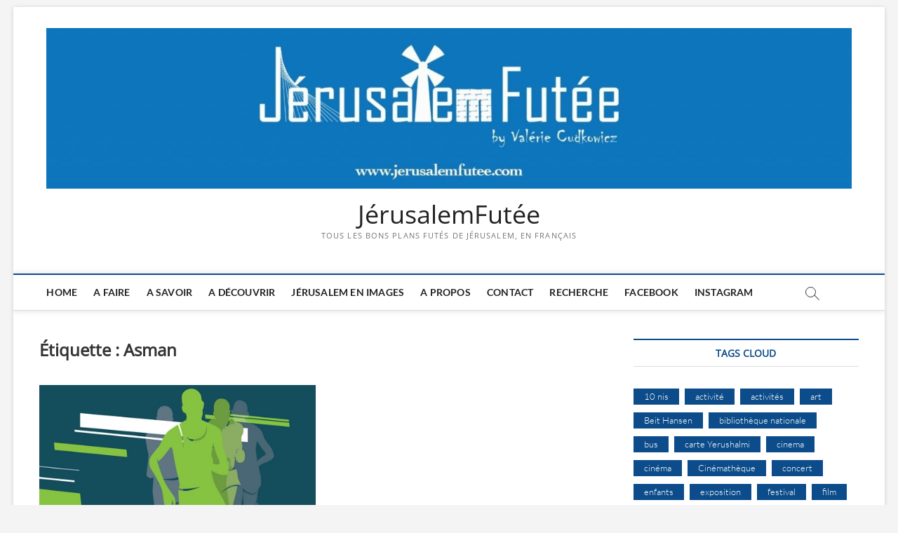

--- FILE ---
content_type: text/html; charset=UTF-8
request_url: https://jerusalemfutee.com/tag/asman
body_size: 12553
content:
<!DOCTYPE html>
<html lang="fr-FR">
<head>
<meta charset="UTF-8" />
<link rel="profile" href="http://gmpg.org/xfn/11" />
		 		 		 		 		 		 		 		 <meta name='robots' content='index, follow, max-image-preview:large, max-snippet:-1, max-video-preview:-1' />

	<!-- This site is optimized with the Yoast SEO plugin v17.8 - https://yoast.com/wordpress/plugins/seo/ -->
	<title>Asman Archives - JérusalemFutée</title>
	<link rel="canonical" href="https://jerusalemfutee.com/tag/asman" />
	<meta property="og:locale" content="fr_FR" />
	<meta property="og:type" content="article" />
	<meta property="og:title" content="Asman Archives - JérusalemFutée" />
	<meta property="og:url" content="https://jerusalemfutee.com/tag/asman" />
	<meta property="og:site_name" content="JérusalemFutée" />
	<meta name="twitter:card" content="summary_large_image" />
	<script type="application/ld+json" class="yoast-schema-graph">{"@context":"https://schema.org","@graph":[{"@type":"WebSite","@id":"https://jerusalemfutee.com/#website","url":"https://jerusalemfutee.com/","name":"J\u00e9rusalemFut\u00e9e","description":"Tous les bons plans fut\u00e9s de J\u00e9rusalem, en fran\u00e7ais","potentialAction":[{"@type":"SearchAction","target":{"@type":"EntryPoint","urlTemplate":"https://jerusalemfutee.com/?s={search_term_string}"},"query-input":"required name=search_term_string"}],"inLanguage":"fr-FR"},{"@type":"CollectionPage","@id":"https://jerusalemfutee.com/tag/asman#webpage","url":"https://jerusalemfutee.com/tag/asman","name":"Asman Archives - J\u00e9rusalemFut\u00e9e","isPartOf":{"@id":"https://jerusalemfutee.com/#website"},"breadcrumb":{"@id":"https://jerusalemfutee.com/tag/asman#breadcrumb"},"inLanguage":"fr-FR","potentialAction":[{"@type":"ReadAction","target":["https://jerusalemfutee.com/tag/asman"]}]},{"@type":"BreadcrumbList","@id":"https://jerusalemfutee.com/tag/asman#breadcrumb","itemListElement":[{"@type":"ListItem","position":1,"name":"Home","item":"https://jerusalemfutee.com/"},{"@type":"ListItem","position":2,"name":"Asman"}]}]}</script>
	<!-- / Yoast SEO plugin. -->


<link rel="alternate" type="application/rss+xml" title="JérusalemFutée &raquo; Flux" href="https://jerusalemfutee.com/feed" />
<link rel="alternate" type="application/rss+xml" title="JérusalemFutée &raquo; Flux des commentaires" href="https://jerusalemfutee.com/comments/feed" />
<link rel="alternate" type="application/rss+xml" title="JérusalemFutée &raquo; Flux de l’étiquette Asman" href="https://jerusalemfutee.com/tag/asman/feed" />
		<!-- This site uses the Google Analytics by MonsterInsights plugin v9.11.1 - Using Analytics tracking - https://www.monsterinsights.com/ -->
							<script src="//www.googletagmanager.com/gtag/js?id=G-ZDFGYLKBP3"  data-cfasync="false" data-wpfc-render="false" type="text/javascript" async></script>
			<script data-cfasync="false" data-wpfc-render="false" type="text/javascript">
				var mi_version = '9.11.1';
				var mi_track_user = true;
				var mi_no_track_reason = '';
								var MonsterInsightsDefaultLocations = {"page_location":"https:\/\/jerusalemfutee.com\/tag\/asman\/"};
								if ( typeof MonsterInsightsPrivacyGuardFilter === 'function' ) {
					var MonsterInsightsLocations = (typeof MonsterInsightsExcludeQuery === 'object') ? MonsterInsightsPrivacyGuardFilter( MonsterInsightsExcludeQuery ) : MonsterInsightsPrivacyGuardFilter( MonsterInsightsDefaultLocations );
				} else {
					var MonsterInsightsLocations = (typeof MonsterInsightsExcludeQuery === 'object') ? MonsterInsightsExcludeQuery : MonsterInsightsDefaultLocations;
				}

								var disableStrs = [
										'ga-disable-G-ZDFGYLKBP3',
									];

				/* Function to detect opted out users */
				function __gtagTrackerIsOptedOut() {
					for (var index = 0; index < disableStrs.length; index++) {
						if (document.cookie.indexOf(disableStrs[index] + '=true') > -1) {
							return true;
						}
					}

					return false;
				}

				/* Disable tracking if the opt-out cookie exists. */
				if (__gtagTrackerIsOptedOut()) {
					for (var index = 0; index < disableStrs.length; index++) {
						window[disableStrs[index]] = true;
					}
				}

				/* Opt-out function */
				function __gtagTrackerOptout() {
					for (var index = 0; index < disableStrs.length; index++) {
						document.cookie = disableStrs[index] + '=true; expires=Thu, 31 Dec 2099 23:59:59 UTC; path=/';
						window[disableStrs[index]] = true;
					}
				}

				if ('undefined' === typeof gaOptout) {
					function gaOptout() {
						__gtagTrackerOptout();
					}
				}
								window.dataLayer = window.dataLayer || [];

				window.MonsterInsightsDualTracker = {
					helpers: {},
					trackers: {},
				};
				if (mi_track_user) {
					function __gtagDataLayer() {
						dataLayer.push(arguments);
					}

					function __gtagTracker(type, name, parameters) {
						if (!parameters) {
							parameters = {};
						}

						if (parameters.send_to) {
							__gtagDataLayer.apply(null, arguments);
							return;
						}

						if (type === 'event') {
														parameters.send_to = monsterinsights_frontend.v4_id;
							var hookName = name;
							if (typeof parameters['event_category'] !== 'undefined') {
								hookName = parameters['event_category'] + ':' + name;
							}

							if (typeof MonsterInsightsDualTracker.trackers[hookName] !== 'undefined') {
								MonsterInsightsDualTracker.trackers[hookName](parameters);
							} else {
								__gtagDataLayer('event', name, parameters);
							}
							
						} else {
							__gtagDataLayer.apply(null, arguments);
						}
					}

					__gtagTracker('js', new Date());
					__gtagTracker('set', {
						'developer_id.dZGIzZG': true,
											});
					if ( MonsterInsightsLocations.page_location ) {
						__gtagTracker('set', MonsterInsightsLocations);
					}
										__gtagTracker('config', 'G-ZDFGYLKBP3', {"forceSSL":"true"} );
										window.gtag = __gtagTracker;										(function () {
						/* https://developers.google.com/analytics/devguides/collection/analyticsjs/ */
						/* ga and __gaTracker compatibility shim. */
						var noopfn = function () {
							return null;
						};
						var newtracker = function () {
							return new Tracker();
						};
						var Tracker = function () {
							return null;
						};
						var p = Tracker.prototype;
						p.get = noopfn;
						p.set = noopfn;
						p.send = function () {
							var args = Array.prototype.slice.call(arguments);
							args.unshift('send');
							__gaTracker.apply(null, args);
						};
						var __gaTracker = function () {
							var len = arguments.length;
							if (len === 0) {
								return;
							}
							var f = arguments[len - 1];
							if (typeof f !== 'object' || f === null || typeof f.hitCallback !== 'function') {
								if ('send' === arguments[0]) {
									var hitConverted, hitObject = false, action;
									if ('event' === arguments[1]) {
										if ('undefined' !== typeof arguments[3]) {
											hitObject = {
												'eventAction': arguments[3],
												'eventCategory': arguments[2],
												'eventLabel': arguments[4],
												'value': arguments[5] ? arguments[5] : 1,
											}
										}
									}
									if ('pageview' === arguments[1]) {
										if ('undefined' !== typeof arguments[2]) {
											hitObject = {
												'eventAction': 'page_view',
												'page_path': arguments[2],
											}
										}
									}
									if (typeof arguments[2] === 'object') {
										hitObject = arguments[2];
									}
									if (typeof arguments[5] === 'object') {
										Object.assign(hitObject, arguments[5]);
									}
									if ('undefined' !== typeof arguments[1].hitType) {
										hitObject = arguments[1];
										if ('pageview' === hitObject.hitType) {
											hitObject.eventAction = 'page_view';
										}
									}
									if (hitObject) {
										action = 'timing' === arguments[1].hitType ? 'timing_complete' : hitObject.eventAction;
										hitConverted = mapArgs(hitObject);
										__gtagTracker('event', action, hitConverted);
									}
								}
								return;
							}

							function mapArgs(args) {
								var arg, hit = {};
								var gaMap = {
									'eventCategory': 'event_category',
									'eventAction': 'event_action',
									'eventLabel': 'event_label',
									'eventValue': 'event_value',
									'nonInteraction': 'non_interaction',
									'timingCategory': 'event_category',
									'timingVar': 'name',
									'timingValue': 'value',
									'timingLabel': 'event_label',
									'page': 'page_path',
									'location': 'page_location',
									'title': 'page_title',
									'referrer' : 'page_referrer',
								};
								for (arg in args) {
																		if (!(!args.hasOwnProperty(arg) || !gaMap.hasOwnProperty(arg))) {
										hit[gaMap[arg]] = args[arg];
									} else {
										hit[arg] = args[arg];
									}
								}
								return hit;
							}

							try {
								f.hitCallback();
							} catch (ex) {
							}
						};
						__gaTracker.create = newtracker;
						__gaTracker.getByName = newtracker;
						__gaTracker.getAll = function () {
							return [];
						};
						__gaTracker.remove = noopfn;
						__gaTracker.loaded = true;
						window['__gaTracker'] = __gaTracker;
					})();
									} else {
										console.log("");
					(function () {
						function __gtagTracker() {
							return null;
						}

						window['__gtagTracker'] = __gtagTracker;
						window['gtag'] = __gtagTracker;
					})();
									}
			</script>
							<!-- / Google Analytics by MonsterInsights -->
		<script type="text/javascript">
/* <![CDATA[ */
window._wpemojiSettings = {"baseUrl":"https:\/\/s.w.org\/images\/core\/emoji\/15.0.3\/72x72\/","ext":".png","svgUrl":"https:\/\/s.w.org\/images\/core\/emoji\/15.0.3\/svg\/","svgExt":".svg","source":{"concatemoji":"https:\/\/jerusalemfutee.com\/wp-includes\/js\/wp-emoji-release.min.js?ver=6.5.7"}};
/*! This file is auto-generated */
!function(i,n){var o,s,e;function c(e){try{var t={supportTests:e,timestamp:(new Date).valueOf()};sessionStorage.setItem(o,JSON.stringify(t))}catch(e){}}function p(e,t,n){e.clearRect(0,0,e.canvas.width,e.canvas.height),e.fillText(t,0,0);var t=new Uint32Array(e.getImageData(0,0,e.canvas.width,e.canvas.height).data),r=(e.clearRect(0,0,e.canvas.width,e.canvas.height),e.fillText(n,0,0),new Uint32Array(e.getImageData(0,0,e.canvas.width,e.canvas.height).data));return t.every(function(e,t){return e===r[t]})}function u(e,t,n){switch(t){case"flag":return n(e,"\ud83c\udff3\ufe0f\u200d\u26a7\ufe0f","\ud83c\udff3\ufe0f\u200b\u26a7\ufe0f")?!1:!n(e,"\ud83c\uddfa\ud83c\uddf3","\ud83c\uddfa\u200b\ud83c\uddf3")&&!n(e,"\ud83c\udff4\udb40\udc67\udb40\udc62\udb40\udc65\udb40\udc6e\udb40\udc67\udb40\udc7f","\ud83c\udff4\u200b\udb40\udc67\u200b\udb40\udc62\u200b\udb40\udc65\u200b\udb40\udc6e\u200b\udb40\udc67\u200b\udb40\udc7f");case"emoji":return!n(e,"\ud83d\udc26\u200d\u2b1b","\ud83d\udc26\u200b\u2b1b")}return!1}function f(e,t,n){var r="undefined"!=typeof WorkerGlobalScope&&self instanceof WorkerGlobalScope?new OffscreenCanvas(300,150):i.createElement("canvas"),a=r.getContext("2d",{willReadFrequently:!0}),o=(a.textBaseline="top",a.font="600 32px Arial",{});return e.forEach(function(e){o[e]=t(a,e,n)}),o}function t(e){var t=i.createElement("script");t.src=e,t.defer=!0,i.head.appendChild(t)}"undefined"!=typeof Promise&&(o="wpEmojiSettingsSupports",s=["flag","emoji"],n.supports={everything:!0,everythingExceptFlag:!0},e=new Promise(function(e){i.addEventListener("DOMContentLoaded",e,{once:!0})}),new Promise(function(t){var n=function(){try{var e=JSON.parse(sessionStorage.getItem(o));if("object"==typeof e&&"number"==typeof e.timestamp&&(new Date).valueOf()<e.timestamp+604800&&"object"==typeof e.supportTests)return e.supportTests}catch(e){}return null}();if(!n){if("undefined"!=typeof Worker&&"undefined"!=typeof OffscreenCanvas&&"undefined"!=typeof URL&&URL.createObjectURL&&"undefined"!=typeof Blob)try{var e="postMessage("+f.toString()+"("+[JSON.stringify(s),u.toString(),p.toString()].join(",")+"));",r=new Blob([e],{type:"text/javascript"}),a=new Worker(URL.createObjectURL(r),{name:"wpTestEmojiSupports"});return void(a.onmessage=function(e){c(n=e.data),a.terminate(),t(n)})}catch(e){}c(n=f(s,u,p))}t(n)}).then(function(e){for(var t in e)n.supports[t]=e[t],n.supports.everything=n.supports.everything&&n.supports[t],"flag"!==t&&(n.supports.everythingExceptFlag=n.supports.everythingExceptFlag&&n.supports[t]);n.supports.everythingExceptFlag=n.supports.everythingExceptFlag&&!n.supports.flag,n.DOMReady=!1,n.readyCallback=function(){n.DOMReady=!0}}).then(function(){return e}).then(function(){var e;n.supports.everything||(n.readyCallback(),(e=n.source||{}).concatemoji?t(e.concatemoji):e.wpemoji&&e.twemoji&&(t(e.twemoji),t(e.wpemoji)))}))}((window,document),window._wpemojiSettings);
/* ]]> */
</script>
<style id='wp-emoji-styles-inline-css' type='text/css'>

	img.wp-smiley, img.emoji {
		display: inline !important;
		border: none !important;
		box-shadow: none !important;
		height: 1em !important;
		width: 1em !important;
		margin: 0 0.07em !important;
		vertical-align: -0.1em !important;
		background: none !important;
		padding: 0 !important;
	}
</style>
<link rel='stylesheet' id='wp-block-library-css' href='https://jerusalemfutee.com/wp-includes/css/dist/block-library/style.min.css?ver=6.5.7' type='text/css' media='all' />
<style id='classic-theme-styles-inline-css' type='text/css'>
/*! This file is auto-generated */
.wp-block-button__link{color:#fff;background-color:#32373c;border-radius:9999px;box-shadow:none;text-decoration:none;padding:calc(.667em + 2px) calc(1.333em + 2px);font-size:1.125em}.wp-block-file__button{background:#32373c;color:#fff;text-decoration:none}
</style>
<style id='global-styles-inline-css' type='text/css'>
body{--wp--preset--color--black: #000000;--wp--preset--color--cyan-bluish-gray: #abb8c3;--wp--preset--color--white: #ffffff;--wp--preset--color--pale-pink: #f78da7;--wp--preset--color--vivid-red: #cf2e2e;--wp--preset--color--luminous-vivid-orange: #ff6900;--wp--preset--color--luminous-vivid-amber: #fcb900;--wp--preset--color--light-green-cyan: #7bdcb5;--wp--preset--color--vivid-green-cyan: #00d084;--wp--preset--color--pale-cyan-blue: #8ed1fc;--wp--preset--color--vivid-cyan-blue: #0693e3;--wp--preset--color--vivid-purple: #9b51e0;--wp--preset--gradient--vivid-cyan-blue-to-vivid-purple: linear-gradient(135deg,rgba(6,147,227,1) 0%,rgb(155,81,224) 100%);--wp--preset--gradient--light-green-cyan-to-vivid-green-cyan: linear-gradient(135deg,rgb(122,220,180) 0%,rgb(0,208,130) 100%);--wp--preset--gradient--luminous-vivid-amber-to-luminous-vivid-orange: linear-gradient(135deg,rgba(252,185,0,1) 0%,rgba(255,105,0,1) 100%);--wp--preset--gradient--luminous-vivid-orange-to-vivid-red: linear-gradient(135deg,rgba(255,105,0,1) 0%,rgb(207,46,46) 100%);--wp--preset--gradient--very-light-gray-to-cyan-bluish-gray: linear-gradient(135deg,rgb(238,238,238) 0%,rgb(169,184,195) 100%);--wp--preset--gradient--cool-to-warm-spectrum: linear-gradient(135deg,rgb(74,234,220) 0%,rgb(151,120,209) 20%,rgb(207,42,186) 40%,rgb(238,44,130) 60%,rgb(251,105,98) 80%,rgb(254,248,76) 100%);--wp--preset--gradient--blush-light-purple: linear-gradient(135deg,rgb(255,206,236) 0%,rgb(152,150,240) 100%);--wp--preset--gradient--blush-bordeaux: linear-gradient(135deg,rgb(254,205,165) 0%,rgb(254,45,45) 50%,rgb(107,0,62) 100%);--wp--preset--gradient--luminous-dusk: linear-gradient(135deg,rgb(255,203,112) 0%,rgb(199,81,192) 50%,rgb(65,88,208) 100%);--wp--preset--gradient--pale-ocean: linear-gradient(135deg,rgb(255,245,203) 0%,rgb(182,227,212) 50%,rgb(51,167,181) 100%);--wp--preset--gradient--electric-grass: linear-gradient(135deg,rgb(202,248,128) 0%,rgb(113,206,126) 100%);--wp--preset--gradient--midnight: linear-gradient(135deg,rgb(2,3,129) 0%,rgb(40,116,252) 100%);--wp--preset--font-size--small: 13px;--wp--preset--font-size--medium: 20px;--wp--preset--font-size--large: 36px;--wp--preset--font-size--x-large: 42px;--wp--preset--spacing--20: 0.44rem;--wp--preset--spacing--30: 0.67rem;--wp--preset--spacing--40: 1rem;--wp--preset--spacing--50: 1.5rem;--wp--preset--spacing--60: 2.25rem;--wp--preset--spacing--70: 3.38rem;--wp--preset--spacing--80: 5.06rem;--wp--preset--shadow--natural: 6px 6px 9px rgba(0, 0, 0, 0.2);--wp--preset--shadow--deep: 12px 12px 50px rgba(0, 0, 0, 0.4);--wp--preset--shadow--sharp: 6px 6px 0px rgba(0, 0, 0, 0.2);--wp--preset--shadow--outlined: 6px 6px 0px -3px rgba(255, 255, 255, 1), 6px 6px rgba(0, 0, 0, 1);--wp--preset--shadow--crisp: 6px 6px 0px rgba(0, 0, 0, 1);}:where(.is-layout-flex){gap: 0.5em;}:where(.is-layout-grid){gap: 0.5em;}body .is-layout-flex{display: flex;}body .is-layout-flex{flex-wrap: wrap;align-items: center;}body .is-layout-flex > *{margin: 0;}body .is-layout-grid{display: grid;}body .is-layout-grid > *{margin: 0;}:where(.wp-block-columns.is-layout-flex){gap: 2em;}:where(.wp-block-columns.is-layout-grid){gap: 2em;}:where(.wp-block-post-template.is-layout-flex){gap: 1.25em;}:where(.wp-block-post-template.is-layout-grid){gap: 1.25em;}.has-black-color{color: var(--wp--preset--color--black) !important;}.has-cyan-bluish-gray-color{color: var(--wp--preset--color--cyan-bluish-gray) !important;}.has-white-color{color: var(--wp--preset--color--white) !important;}.has-pale-pink-color{color: var(--wp--preset--color--pale-pink) !important;}.has-vivid-red-color{color: var(--wp--preset--color--vivid-red) !important;}.has-luminous-vivid-orange-color{color: var(--wp--preset--color--luminous-vivid-orange) !important;}.has-luminous-vivid-amber-color{color: var(--wp--preset--color--luminous-vivid-amber) !important;}.has-light-green-cyan-color{color: var(--wp--preset--color--light-green-cyan) !important;}.has-vivid-green-cyan-color{color: var(--wp--preset--color--vivid-green-cyan) !important;}.has-pale-cyan-blue-color{color: var(--wp--preset--color--pale-cyan-blue) !important;}.has-vivid-cyan-blue-color{color: var(--wp--preset--color--vivid-cyan-blue) !important;}.has-vivid-purple-color{color: var(--wp--preset--color--vivid-purple) !important;}.has-black-background-color{background-color: var(--wp--preset--color--black) !important;}.has-cyan-bluish-gray-background-color{background-color: var(--wp--preset--color--cyan-bluish-gray) !important;}.has-white-background-color{background-color: var(--wp--preset--color--white) !important;}.has-pale-pink-background-color{background-color: var(--wp--preset--color--pale-pink) !important;}.has-vivid-red-background-color{background-color: var(--wp--preset--color--vivid-red) !important;}.has-luminous-vivid-orange-background-color{background-color: var(--wp--preset--color--luminous-vivid-orange) !important;}.has-luminous-vivid-amber-background-color{background-color: var(--wp--preset--color--luminous-vivid-amber) !important;}.has-light-green-cyan-background-color{background-color: var(--wp--preset--color--light-green-cyan) !important;}.has-vivid-green-cyan-background-color{background-color: var(--wp--preset--color--vivid-green-cyan) !important;}.has-pale-cyan-blue-background-color{background-color: var(--wp--preset--color--pale-cyan-blue) !important;}.has-vivid-cyan-blue-background-color{background-color: var(--wp--preset--color--vivid-cyan-blue) !important;}.has-vivid-purple-background-color{background-color: var(--wp--preset--color--vivid-purple) !important;}.has-black-border-color{border-color: var(--wp--preset--color--black) !important;}.has-cyan-bluish-gray-border-color{border-color: var(--wp--preset--color--cyan-bluish-gray) !important;}.has-white-border-color{border-color: var(--wp--preset--color--white) !important;}.has-pale-pink-border-color{border-color: var(--wp--preset--color--pale-pink) !important;}.has-vivid-red-border-color{border-color: var(--wp--preset--color--vivid-red) !important;}.has-luminous-vivid-orange-border-color{border-color: var(--wp--preset--color--luminous-vivid-orange) !important;}.has-luminous-vivid-amber-border-color{border-color: var(--wp--preset--color--luminous-vivid-amber) !important;}.has-light-green-cyan-border-color{border-color: var(--wp--preset--color--light-green-cyan) !important;}.has-vivid-green-cyan-border-color{border-color: var(--wp--preset--color--vivid-green-cyan) !important;}.has-pale-cyan-blue-border-color{border-color: var(--wp--preset--color--pale-cyan-blue) !important;}.has-vivid-cyan-blue-border-color{border-color: var(--wp--preset--color--vivid-cyan-blue) !important;}.has-vivid-purple-border-color{border-color: var(--wp--preset--color--vivid-purple) !important;}.has-vivid-cyan-blue-to-vivid-purple-gradient-background{background: var(--wp--preset--gradient--vivid-cyan-blue-to-vivid-purple) !important;}.has-light-green-cyan-to-vivid-green-cyan-gradient-background{background: var(--wp--preset--gradient--light-green-cyan-to-vivid-green-cyan) !important;}.has-luminous-vivid-amber-to-luminous-vivid-orange-gradient-background{background: var(--wp--preset--gradient--luminous-vivid-amber-to-luminous-vivid-orange) !important;}.has-luminous-vivid-orange-to-vivid-red-gradient-background{background: var(--wp--preset--gradient--luminous-vivid-orange-to-vivid-red) !important;}.has-very-light-gray-to-cyan-bluish-gray-gradient-background{background: var(--wp--preset--gradient--very-light-gray-to-cyan-bluish-gray) !important;}.has-cool-to-warm-spectrum-gradient-background{background: var(--wp--preset--gradient--cool-to-warm-spectrum) !important;}.has-blush-light-purple-gradient-background{background: var(--wp--preset--gradient--blush-light-purple) !important;}.has-blush-bordeaux-gradient-background{background: var(--wp--preset--gradient--blush-bordeaux) !important;}.has-luminous-dusk-gradient-background{background: var(--wp--preset--gradient--luminous-dusk) !important;}.has-pale-ocean-gradient-background{background: var(--wp--preset--gradient--pale-ocean) !important;}.has-electric-grass-gradient-background{background: var(--wp--preset--gradient--electric-grass) !important;}.has-midnight-gradient-background{background: var(--wp--preset--gradient--midnight) !important;}.has-small-font-size{font-size: var(--wp--preset--font-size--small) !important;}.has-medium-font-size{font-size: var(--wp--preset--font-size--medium) !important;}.has-large-font-size{font-size: var(--wp--preset--font-size--large) !important;}.has-x-large-font-size{font-size: var(--wp--preset--font-size--x-large) !important;}
.wp-block-navigation a:where(:not(.wp-element-button)){color: inherit;}
:where(.wp-block-post-template.is-layout-flex){gap: 1.25em;}:where(.wp-block-post-template.is-layout-grid){gap: 1.25em;}
:where(.wp-block-columns.is-layout-flex){gap: 2em;}:where(.wp-block-columns.is-layout-grid){gap: 2em;}
.wp-block-pullquote{font-size: 1.5em;line-height: 1.6;}
</style>
<link rel='stylesheet' id='contact-form-7-css' href='https://jerusalemfutee.com/wp-content/plugins/contact-form-7/includes/css/styles.css?ver=5.5.3' type='text/css' media='all' />
<link rel='stylesheet' id='magbook-style-css' href='https://jerusalemfutee.com/wp-content/themes/magbook/style.css?ver=6.5.7' type='text/css' media='all' />
<link rel='stylesheet' id='font-awesome-css' href='https://jerusalemfutee.com/wp-content/plugins/elementor/assets/lib/font-awesome/css/font-awesome.min.css?ver=4.7.0' type='text/css' media='all' />
<link rel='stylesheet' id='magbook-responsive-css' href='https://jerusalemfutee.com/wp-content/themes/magbook/css/responsive.css?ver=6.5.7' type='text/css' media='all' />
<link rel='stylesheet' id='magbook-google-fonts-css' href='https://jerusalemfutee.com/wp-content/fonts/1a73af673c08e2ac1a68c864c77319d6.css?ver=6.5.7' type='text/css' media='all' />
<script type="text/javascript" src="https://jerusalemfutee.com/wp-content/plugins/google-analytics-for-wordpress/assets/js/frontend-gtag.min.js?ver=9.11.1" id="monsterinsights-frontend-script-js" async="async" data-wp-strategy="async"></script>
<script data-cfasync="false" data-wpfc-render="false" type="text/javascript" id='monsterinsights-frontend-script-js-extra'>/* <![CDATA[ */
var monsterinsights_frontend = {"js_events_tracking":"true","download_extensions":"doc,pdf,ppt,zip,xls,docx,pptx,xlsx","inbound_paths":"[]","home_url":"https:\/\/jerusalemfutee.com","hash_tracking":"false","v4_id":"G-ZDFGYLKBP3"};/* ]]> */
</script>
<script type="text/javascript" src="https://jerusalemfutee.com/wp-includes/js/jquery/jquery.min.js?ver=3.7.1" id="jquery-core-js"></script>
<script type="text/javascript" src="https://jerusalemfutee.com/wp-includes/js/jquery/jquery-migrate.min.js?ver=3.4.1" id="jquery-migrate-js"></script>
<!--[if lt IE 9]>
<script type="text/javascript" src="https://jerusalemfutee.com/wp-content/themes/magbook/js/html5.js?ver=3.7.3" id="html5-js"></script>
<![endif]-->
<link rel="https://api.w.org/" href="https://jerusalemfutee.com/wp-json/" /><link rel="alternate" type="application/json" href="https://jerusalemfutee.com/wp-json/wp/v2/tags/782" /><link rel="EditURI" type="application/rsd+xml" title="RSD" href="https://jerusalemfutee.com/xmlrpc.php?rsd" />
<meta name="generator" content="WordPress 6.5.7" />
	<meta name="viewport" content="width=device-width" />
	<link rel="icon" href="https://jerusalemfutee.com/wp-content/uploads/2024/07/cropped-logo_carre-32x32.jpg" sizes="32x32" />
<link rel="icon" href="https://jerusalemfutee.com/wp-content/uploads/2024/07/cropped-logo_carre-192x192.jpg" sizes="192x192" />
<link rel="apple-touch-icon" href="https://jerusalemfutee.com/wp-content/uploads/2024/07/cropped-logo_carre-180x180.jpg" />
<meta name="msapplication-TileImage" content="https://jerusalemfutee.com/wp-content/uploads/2024/07/cropped-logo_carre-270x270.jpg" />
		<style type="text/css" id="wp-custom-css">
			@media only screen and (max-width: 480px){
.boxed-layout #site-branding {max-width:300px}
}		</style>
		</head>
<body class="archive tag tag-asman tag-782 wp-custom-logo wp-embed-responsive boxed-layout two-column-blog n-sld top-logo-title elementor-default elementor-kit-7671">
	<div id="page" class="site">
	<a class="skip-link screen-reader-text" href="#site-content-contain">Skip to content</a>
	<!-- Masthead ============================================= -->
	<header id="masthead" class="site-header" role="banner">
		<div class="header-wrap">
						<!-- Top Header============================================= -->
			<div class="top-header">

				
				<!-- Main Header============================================= -->
				<div class="logo-bar"> <div class="wrap"> <div id="site-branding"><a href="https://jerusalemfutee.com/" class="custom-logo-link" rel="home"><img width="2560" height="512" src="https://jerusalemfutee.com/wp-content/uploads/2020/11/logo-new-site-2-scaled.jpg" class="custom-logo" alt="JérusalemFutée" decoding="async" fetchpriority="high" srcset="https://jerusalemfutee.com/wp-content/uploads/2020/11/logo-new-site-2-scaled.jpg 2560w, https://jerusalemfutee.com/wp-content/uploads/2020/11/logo-new-site-2-300x60.jpg 300w, https://jerusalemfutee.com/wp-content/uploads/2020/11/logo-new-site-2-1024x205.jpg 1024w, https://jerusalemfutee.com/wp-content/uploads/2020/11/logo-new-site-2-768x154.jpg 768w, https://jerusalemfutee.com/wp-content/uploads/2020/11/logo-new-site-2-1536x307.jpg 1536w, https://jerusalemfutee.com/wp-content/uploads/2020/11/logo-new-site-2-2048x410.jpg 2048w" sizes="(max-width: 2560px) 100vw, 2560px" /></a><div id="site-detail"> <h2 id="site-title"> 				<a href="https://jerusalemfutee.com/" title="JérusalemFutée" rel="home"> JérusalemFutée </a>
				 </h2> <!-- end .site-title --> 					<div id="site-description"> Tous les bons plans futés de Jérusalem, en français </div> <!-- end #site-description -->
						
		</div></div>		</div><!-- end .wrap -->
	</div><!-- end .logo-bar -->


				<div id="sticky-header" class="clearfix">
					<div class="wrap">
						<div class="main-header clearfix">

							<!-- Main Nav ============================================= -->
									<div id="site-branding">
			<a href="https://jerusalemfutee.com/" class="custom-logo-link" rel="home"><img width="2560" height="512" src="https://jerusalemfutee.com/wp-content/uploads/2020/11/logo-new-site-2-scaled.jpg" class="custom-logo" alt="JérusalemFutée" decoding="async" srcset="https://jerusalemfutee.com/wp-content/uploads/2020/11/logo-new-site-2-scaled.jpg 2560w, https://jerusalemfutee.com/wp-content/uploads/2020/11/logo-new-site-2-300x60.jpg 300w, https://jerusalemfutee.com/wp-content/uploads/2020/11/logo-new-site-2-1024x205.jpg 1024w, https://jerusalemfutee.com/wp-content/uploads/2020/11/logo-new-site-2-768x154.jpg 768w, https://jerusalemfutee.com/wp-content/uploads/2020/11/logo-new-site-2-1536x307.jpg 1536w, https://jerusalemfutee.com/wp-content/uploads/2020/11/logo-new-site-2-2048x410.jpg 2048w" sizes="(max-width: 2560px) 100vw, 2560px" /></a>			<div id="site-detail">
				<div id="site-title">
					<a href="https://jerusalemfutee.com/" title="JérusalemFutée" rel="home"> JérusalemFutée </a>
				</div>
				<!-- end #site-title -->
				<div id="site-description">Tous les bons plans futés de Jérusalem, en français</div> <!-- end #site-description -->
			</div>
						</div> <!-- end #site-branding -->
									<nav id="site-navigation" class="main-navigation clearfix" role="navigation" aria-label="Main Menu">
																
									<button class="menu-toggle" type="button" aria-controls="primary-menu" aria-expanded="false">
										<span class="line-bar"></span>
									</button><!-- end .menu-toggle -->
									<ul id="primary-menu" class="menu nav-menu"><li id="menu-item-1169" class="menu-item menu-item-type-custom menu-item-object-custom menu-item-1169"><a href="http://www.jerusalemfutee.com">Home</a></li>
<li id="menu-item-7654" class="menu-item menu-item-type-post_type menu-item-object-page menu-item-7654"><a href="https://jerusalemfutee.com/a-faire-1">A faire</a></li>
<li id="menu-item-7655" class="menu-item menu-item-type-post_type menu-item-object-page menu-item-7655"><a href="https://jerusalemfutee.com/a-savoir">A savoir</a></li>
<li id="menu-item-7656" class="menu-item menu-item-type-post_type menu-item-object-page menu-item-7656"><a href="https://jerusalemfutee.com/a-decouvrir-2">A découvrir</a></li>
<li id="menu-item-7652" class="menu-item menu-item-type-post_type menu-item-object-page menu-item-7652"><a href="https://jerusalemfutee.com/jerusalemen-images">Jérusalem en images</a></li>
<li id="menu-item-7763" class="menu-item menu-item-type-post_type menu-item-object-page menu-item-7763"><a href="https://jerusalemfutee.com/a-propos">A Propos</a></li>
<li id="menu-item-7649" class="menu-item menu-item-type-post_type menu-item-object-page menu-item-7649"><a href="https://jerusalemfutee.com/soyons-en-contact">Contact</a></li>
<li id="menu-item-10485" class="menu-item menu-item-type-post_type menu-item-object-page menu-item-10485"><a href="https://jerusalemfutee.com/recherche">Recherche</a></li>
<li id="menu-item-27534" class="menu-item menu-item-type-custom menu-item-object-custom menu-item-27534"><a target="_blank" rel="noopener" href="https://www.facebook.com/JerusalemFutee">Facebook</a></li>
<li id="menu-item-27535" class="menu-item menu-item-type-custom menu-item-object-custom menu-item-27535"><a target="_blank" rel="noopener" href="https://www.instagram.com/jerusalemfutee/">Instagram</a></li>
</ul>								</nav> <!-- end #site-navigation -->
															<button id="search-toggle" type="button" class="header-search" type="button"></button>
								<div id="search-box" class="clearfix">
									<form class="search-form" action="https://jerusalemfutee.com/" method="get">
			<label class="screen-reader-text">Recherche ...</label>
		<input type="search" name="s" class="search-field" placeholder="Recherche ..." autocomplete="off" />
		<button type="submit" class="search-submit"><i class="fa-solid fa-magnifying-glass"></i></button>
</form> <!-- end .search-form -->								</div>  <!-- end #search-box -->
							
						</div><!-- end .main-header -->
					</div> <!-- end .wrap -->
				</div><!-- end #sticky-header -->

							</div><!-- end .top-header -->
					</div><!-- end .header-wrap -->

		<!-- Breaking News ============================================= -->
		
		<!-- Main Slider ============================================= -->
			</header> <!-- end #masthead -->

	<!-- Main Page Start ============================================= -->
	<div id="site-content-contain" class="site-content-contain">
		<div id="content" class="site-content">
				<div class="wrap">
	<div id="primary" class="content-area">
		<main id="main" class="site-main" role="main">
							<header class="page-header">
					<h1 class="page-title">Étiquette : <span>Asman</span></h1>				</header><!-- .page-header -->
				<article id="post-18669" class="post-18669 post type-post status-publish format-standard has-post-thumbnail hentry category-a-faire tag-asman tag-course tag-jerusalem">
					<div class="post-image-content">
				<figure class="post-featured-image">
					<a href="https://jerusalemfutee.com/participez-a-la-course-asman" title="Participez à la course Asman">
					<img width="480" height="360" src="https://jerusalemfutee.com/wp-content/uploads/2023/02/course-asam.jpg" class="attachment-magbook-featured-blog size-magbook-featured-blog wp-post-image" alt="" decoding="async" srcset="https://jerusalemfutee.com/wp-content/uploads/2023/02/course-asam.jpg 480w, https://jerusalemfutee.com/wp-content/uploads/2023/02/course-asam-300x225.jpg 300w" sizes="(max-width: 480px) 100vw, 480px" />					</a>
				</figure><!-- end.post-featured-image  -->
			</div><!-- end.post-image-content -->
					<header class="entry-header">
				 
					<div class="entry-meta">
							<span class="cats-links">
								<a class="cl-3" href="https://jerusalemfutee.com/category/a-faire">À Faire</a>
				</span><!-- end .cat-links -->
					</div>
								<h2 class="entry-title"> <a href="https://jerusalemfutee.com/participez-a-la-course-asman" title="Participez à la course Asman"> Participez à la course Asman </a> </h2> <!-- end.entry-title -->

				<div class="entry-meta"><span class="author vcard"><a href="https://jerusalemfutee.com/author/ye4lesfutes-67_" title="Participez à la course Asman"><i class="fa-regular fa-user"></i> Valérie Cudkowicz</a></span><span class="posted-on"><a href="https://jerusalemfutee.com/participez-a-la-course-asman" title="24/02/2023"><i class="fa-regular fa-calendar"></i> 24/02/2023</a></span>							<span class="comments">
							<a href="https://jerusalemfutee.com/participez-a-la-course-asman#respond"><i class="fa-regular fa-comment"></i> No Comments</a> </span>
												<span class="tag-links">
								<a href="https://jerusalemfutee.com/tag/asman" rel="tag">Asman</a><a href="https://jerusalemfutee.com/tag/course" rel="tag">course</a><a href="https://jerusalemfutee.com/tag/jerusalem" rel="tag">Jérusalem</a>							</span> <!-- end .tag-links -->
						</div> <!-- end .entry-meta -->			</header><!-- end .entry-header -->
			<div class="entry-content">
				<p> La course Asman a lieu le vendredi 3 mars 2023 à la Tahana Richona. Deux parcours : 5km et 800 mètres.</p>
					<a href="https://jerusalemfutee.com/participez-a-la-course-asman" class="more-link">En svoir plus ...<span class="screen-reader-text"> Participez à la course Asman</span></a><!-- wp-default -->
								</div> <!-- end .entry-content -->
					</article><!-- end .post -->		</main><!-- end #main -->
		
	</div> <!-- #primary -->

<aside id="secondary" class="widget-area" role="complementary" aria-label="Side Sidebar">
    <aside id="tag_cloud-2" class="widget widget_tag_cloud"><h2 class="widget-title">Tags Cloud</h2><div class="tagcloud"><a href="https://jerusalemfutee.com/tag/10-nis" class="tag-cloud-link tag-link-457 tag-link-position-1" style="font-size: 8.9784946236559pt;" aria-label="10 nis (11 éléments)">10 nis</a>
<a href="https://jerusalemfutee.com/tag/activite" class="tag-cloud-link tag-link-119 tag-link-position-2" style="font-size: 8pt;" aria-label="activité (8 éléments)">activité</a>
<a href="https://jerusalemfutee.com/tag/activites" class="tag-cloud-link tag-link-61 tag-link-position-3" style="font-size: 14.096774193548pt;" aria-label="activités (57 éléments)">activités</a>
<a href="https://jerusalemfutee.com/tag/art" class="tag-cloud-link tag-link-333 tag-link-position-4" style="font-size: 9.2043010752688pt;" aria-label="art (12 éléments)">art</a>
<a href="https://jerusalemfutee.com/tag/beit-hansen" class="tag-cloud-link tag-link-337 tag-link-position-5" style="font-size: 8.3763440860215pt;" aria-label="Beit Hansen (9 éléments)">Beit Hansen</a>
<a href="https://jerusalemfutee.com/tag/bibliotheque-nationale" class="tag-cloud-link tag-link-389 tag-link-position-6" style="font-size: 8.3763440860215pt;" aria-label="bibliothèque nationale (9 éléments)">bibliothèque nationale</a>
<a href="https://jerusalemfutee.com/tag/bus" class="tag-cloud-link tag-link-83 tag-link-position-7" style="font-size: 10.333333333333pt;" aria-label="bus (17 éléments)">bus</a>
<a href="https://jerusalemfutee.com/tag/carte-yerushalmi" class="tag-cloud-link tag-link-670 tag-link-position-8" style="font-size: 9.2043010752688pt;" aria-label="carte Yerushalmi (12 éléments)">carte Yerushalmi</a>
<a href="https://jerusalemfutee.com/tag/cinema-2" class="tag-cloud-link tag-link-615 tag-link-position-9" style="font-size: 10.10752688172pt;" aria-label="cinema (16 éléments)">cinema</a>
<a href="https://jerusalemfutee.com/tag/cinema" class="tag-cloud-link tag-link-176 tag-link-position-10" style="font-size: 9.8817204301075pt;" aria-label="cinéma (15 éléments)">cinéma</a>
<a href="https://jerusalemfutee.com/tag/cinematheque" class="tag-cloud-link tag-link-277 tag-link-position-11" style="font-size: 10.333333333333pt;" aria-label="Cinémathèque (17 éléments)">Cinémathèque</a>
<a href="https://jerusalemfutee.com/tag/concert" class="tag-cloud-link tag-link-130 tag-link-position-12" style="font-size: 8pt;" aria-label="concert (8 éléments)">concert</a>
<a href="https://jerusalemfutee.com/tag/enfants" class="tag-cloud-link tag-link-318 tag-link-position-13" style="font-size: 8.3763440860215pt;" aria-label="enfants (9 éléments)">enfants</a>
<a href="https://jerusalemfutee.com/tag/exposition" class="tag-cloud-link tag-link-73 tag-link-position-14" style="font-size: 10.483870967742pt;" aria-label="exposition (18 éléments)">exposition</a>
<a href="https://jerusalemfutee.com/tag/festival" class="tag-cloud-link tag-link-82 tag-link-position-15" style="font-size: 14.47311827957pt;" aria-label="festival (63 éléments)">festival</a>
<a href="https://jerusalemfutee.com/tag/film" class="tag-cloud-link tag-link-281 tag-link-position-16" style="font-size: 9.8817204301075pt;" aria-label="film (15 éléments)">film</a>
<a href="https://jerusalemfutee.com/tag/films" class="tag-cloud-link tag-link-175 tag-link-position-17" style="font-size: 11.387096774194pt;" aria-label="films (24 éléments)">films</a>
<a href="https://jerusalemfutee.com/tag/francais" class="tag-cloud-link tag-link-137 tag-link-position-18" style="font-size: 9.505376344086pt;" aria-label="français (13 éléments)">français</a>
<a href="https://jerusalemfutee.com/tag/fete" class="tag-cloud-link tag-link-242 tag-link-position-19" style="font-size: 8pt;" aria-label="fête (8 éléments)">fête</a>
<a href="https://jerusalemfutee.com/tag/gratuit" class="tag-cloud-link tag-link-192 tag-link-position-20" style="font-size: 9.8817204301075pt;" aria-label="gratuit (15 éléments)">gratuit</a>
<a href="https://jerusalemfutee.com/tag/histoire" class="tag-cloud-link tag-link-239 tag-link-position-21" style="font-size: 8pt;" aria-label="histoire (8 éléments)">histoire</a>
<a href="https://jerusalemfutee.com/tag/inscription" class="tag-cloud-link tag-link-65 tag-link-position-22" style="font-size: 9.2043010752688pt;" aria-label="inscription (12 éléments)">inscription</a>
<a href="https://jerusalemfutee.com/tag/israel" class="tag-cloud-link tag-link-111 tag-link-position-23" style="font-size: 9.8817204301075pt;" aria-label="Israël (15 éléments)">Israël</a>
<a href="https://jerusalemfutee.com/tag/jerusalem" class="tag-cloud-link tag-link-48 tag-link-position-24" style="font-size: 22pt;" aria-label="Jérusalem (651 éléments)">Jérusalem</a>
<a href="https://jerusalemfutee.com/tag/lecture" class="tag-cloud-link tag-link-167 tag-link-position-25" style="font-size: 8.3763440860215pt;" aria-label="lecture (9 éléments)">lecture</a>
<a href="https://jerusalemfutee.com/tag/livre" class="tag-cloud-link tag-link-145 tag-link-position-26" style="font-size: 8.3763440860215pt;" aria-label="livre (9 éléments)">livre</a>
<a href="https://jerusalemfutee.com/tag/livres" class="tag-cloud-link tag-link-287 tag-link-position-27" style="font-size: 8.9784946236559pt;" aria-label="livres (11 éléments)">livres</a>
<a href="https://jerusalemfutee.com/tag/marathon" class="tag-cloud-link tag-link-435 tag-link-position-28" style="font-size: 8.3763440860215pt;" aria-label="marathon (9 éléments)">marathon</a>
<a href="https://jerusalemfutee.com/tag/musique" class="tag-cloud-link tag-link-80 tag-link-position-29" style="font-size: 12.290322580645pt;" aria-label="musique (32 éléments)">musique</a>
<a href="https://jerusalemfutee.com/tag/musee" class="tag-cloud-link tag-link-33 tag-link-position-30" style="font-size: 9.7311827956989pt;" aria-label="Musée (14 éléments)">Musée</a>
<a href="https://jerusalemfutee.com/tag/opera" class="tag-cloud-link tag-link-472 tag-link-position-31" style="font-size: 8.3763440860215pt;" aria-label="opéra (9 éléments)">opéra</a>
<a href="https://jerusalemfutee.com/tag/pessah" class="tag-cloud-link tag-link-201 tag-link-position-32" style="font-size: 11.086021505376pt;" aria-label="Pessah (22 éléments)">Pessah</a>
<a href="https://jerusalemfutee.com/tag/pourim" class="tag-cloud-link tag-link-161 tag-link-position-33" style="font-size: 8.6774193548387pt;" aria-label="pourim (10 éléments)">pourim</a>
<a href="https://jerusalemfutee.com/tag/quartiers" class="tag-cloud-link tag-link-149 tag-link-position-34" style="font-size: 8.3763440860215pt;" aria-label="quartiers (9 éléments)">quartiers</a>
<a href="https://jerusalemfutee.com/tag/reduction" class="tag-cloud-link tag-link-366 tag-link-position-35" style="font-size: 8.3763440860215pt;" aria-label="réduction (9 éléments)">réduction</a>
<a href="https://jerusalemfutee.com/tag/shoah" class="tag-cloud-link tag-link-124 tag-link-position-36" style="font-size: 10.784946236559pt;" aria-label="shoah (20 éléments)">shoah</a>
<a href="https://jerusalemfutee.com/tag/souccoth" class="tag-cloud-link tag-link-409 tag-link-position-37" style="font-size: 10.10752688172pt;" aria-label="Souccoth (16 éléments)">Souccoth</a>
<a href="https://jerusalemfutee.com/tag/spectacle" class="tag-cloud-link tag-link-197 tag-link-position-38" style="font-size: 10.333333333333pt;" aria-label="spectacle (17 éléments)">spectacle</a>
<a href="https://jerusalemfutee.com/tag/spectacles" class="tag-cloud-link tag-link-34 tag-link-position-39" style="font-size: 9.8817204301075pt;" aria-label="Spectacles (15 éléments)">Spectacles</a>
<a href="https://jerusalemfutee.com/tag/theatre" class="tag-cloud-link tag-link-304 tag-link-position-40" style="font-size: 8.9784946236559pt;" aria-label="théâtre (11 éléments)">théâtre</a>
<a href="https://jerusalemfutee.com/tag/tramway" class="tag-cloud-link tag-link-260 tag-link-position-41" style="font-size: 8.6774193548387pt;" aria-label="tramway (10 éléments)">tramway</a>
<a href="https://jerusalemfutee.com/tag/visite-guidee" class="tag-cloud-link tag-link-339 tag-link-position-42" style="font-size: 8.3763440860215pt;" aria-label="visite guidée (9 éléments)">visite guidée</a>
<a href="https://jerusalemfutee.com/tag/yom-hazikaron" class="tag-cloud-link tag-link-231 tag-link-position-43" style="font-size: 8.3763440860215pt;" aria-label="Yom Hazikaron (9 éléments)">Yom Hazikaron</a>
<a href="https://jerusalemfutee.com/tag/elections" class="tag-cloud-link tag-link-168 tag-link-position-44" style="font-size: 8.9784946236559pt;" aria-label="élections (11 éléments)">élections</a>
<a href="https://jerusalemfutee.com/tag/ete" class="tag-cloud-link tag-link-193 tag-link-position-45" style="font-size: 12.440860215054pt;" aria-label="été (34 éléments)">été</a></div>
</aside><aside id="text-4" class="widget widget_text"><h2 class="widget-title">Liens Utiles</h2>			<div class="textwidget"><p>&nbsp;</p>
<ul>
<li><a title="" href="#"> Terms &amp; Conditions </a></li>
<li><a title="" href="#"> FAQ’s </a></li>
</ul>
</div>
		</aside></aside><!-- end #secondary -->
</div><!-- end .wrap -->
</div><!-- end #content -->
<!-- Footer Start ============================================= -->
<footer id="colophon" class="site-footer" role="contentinfo">
	<div class="site-info">
		<div class="wrap">
						<div class="copyright-wrap clearfix">
				<div class="copyright">					<a title="JérusalemFutée" target="_blank" href="https://jerusalemfutee.com/">JérusalemFutée</a> | 
									Designed by: <a title="Theme Freesia" target="_blank" href="https://themefreesia.com">Theme Freesia</a> |
									 <a title="WordPress" target="_blank" href="https://wordpress.org">WordPress</a>  | &copy; Copyright All right reserved 								</div>
							</div> <!-- end .copyright-wrap -->
			<div style="clear:both;"></div>
		</div> <!-- end .wrap -->
	</div> <!-- end .site-info -->
				<button class="go-to-top" type="button">
				<span class="icon-bg"></span>
				<span class="back-to-top-text">Top</span>
				<i class="fa fa-angle-up back-to-top-icon"></i>
			</button>
		<div class="page-overlay"></div>
</footer> <!-- end #colophon -->
</div><!-- end .site-content-contain -->
</div><!-- end #page -->
<script type="text/javascript" src="https://jerusalemfutee.com/wp-includes/js/dist/vendor/wp-polyfill-inert.min.js?ver=3.1.2" id="wp-polyfill-inert-js"></script>
<script type="text/javascript" src="https://jerusalemfutee.com/wp-includes/js/dist/vendor/regenerator-runtime.min.js?ver=0.14.0" id="regenerator-runtime-js"></script>
<script type="text/javascript" src="https://jerusalemfutee.com/wp-includes/js/dist/vendor/wp-polyfill.min.js?ver=3.15.0" id="wp-polyfill-js"></script>
<script type="text/javascript" id="contact-form-7-js-extra">
/* <![CDATA[ */
var wpcf7 = {"api":{"root":"https:\/\/jerusalemfutee.com\/wp-json\/","namespace":"contact-form-7\/v1"}};
/* ]]> */
</script>
<script type="text/javascript" src="https://jerusalemfutee.com/wp-content/plugins/contact-form-7/includes/js/index.js?ver=5.5.3" id="contact-form-7-js"></script>
<script type="text/javascript" src="https://jerusalemfutee.com/wp-content/themes/magbook/js/magbook-main.js?ver=6.5.7" id="magbook-main-js"></script>
<script type="text/javascript" src="https://jerusalemfutee.com/wp-content/themes/magbook/assets/sticky/jquery.sticky.min.js?ver=6.5.7" id="jquery-sticky-js"></script>
<script type="text/javascript" src="https://jerusalemfutee.com/wp-content/themes/magbook/assets/sticky/sticky-settings.js?ver=6.5.7" id="magbook-sticky-settings-js"></script>
<script type="text/javascript" src="https://jerusalemfutee.com/wp-content/themes/magbook/js/navigation.js?ver=6.5.7" id="magbook-navigation-js"></script>
<script type="text/javascript" src="https://jerusalemfutee.com/wp-content/themes/magbook/js/jquery.flexslider-min.js?ver=6.5.7" id="jquery-flexslider-js"></script>
<script type="text/javascript" id="magbook-slider-js-extra">
/* <![CDATA[ */
var magbook_slider_value = {"magbook_animation_effect":"fade","magbook_slideshowSpeed":"5000","magbook_animationSpeed":"700"};
/* ]]> */
</script>
<script type="text/javascript" src="https://jerusalemfutee.com/wp-content/themes/magbook/js/flexslider-setting.js?ver=6.5.7" id="magbook-slider-js"></script>
<script type="text/javascript" src="https://jerusalemfutee.com/wp-content/themes/magbook/js/skip-link-focus-fix.js?ver=6.5.7" id="magbook-skip-link-focus-fix-js"></script>
</body>
</html>